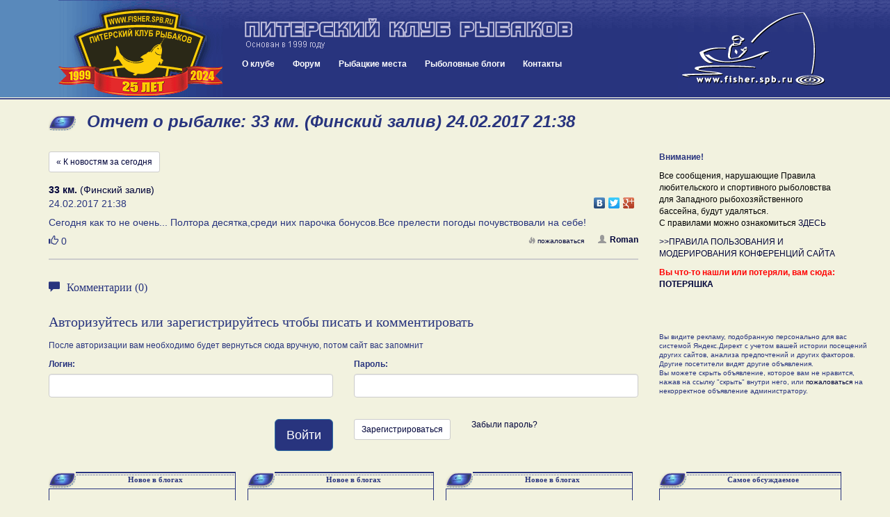

--- FILE ---
content_type: application/javascript; charset=UTF-8
request_url: https://fisher.spb.ru/forums/styles/gradblue/banners.js
body_size: 2361
content:
		$(document).ready(function(){
			// �������� ������ ������ � ������� ��� �������������
			var banners1 = $("#rotator1 div").toArray();
			var banners2 = $("#rotator2 div").toArray();			
			// ����� � �����������
			settings = function() {
				this.banners1 = banners1;              // ������ ������ � �������������
				this.banners2 = banners2;              // ������ ������ � �������������
				this.sum1	 = this.banners1.length;  // ���������� ������ � �������������
				this.sum2	 = this.banners2.length;  // ���������� ������ � �������������
				this.timeIn  = 1;                 // ����� ��� ���������
				this.timeOut = 500;                 // ����� ��� �������
				this.timeView= 15000;                 // ����-��� ��� ������
			}
			var obj = new settings();
			if (obj.sum1 < 1) {
				$("#rotator1").html("<p>����������� ��� ������ �� �������!</p>");			
			} 
			else {
				$("#rotator1 div").css({
					"display":"none"
				});
				$("#rotator1").prepend("<div id='rotator1_view'><img src='/pr/loading.gif'></div>");
				view1 (0);
			}
			var obj = new settings();
			if (obj.sum2 < 1) {
				$("#rotator2").html("<p>����������� ��� ������ �� �������!</p>");			
			} 
			else {
				$("#rotator2 div").css({
					"display":"none"
				});
				$("#rotator2").prepend("<div id='rotator2_view'><img src='/pr/loading.gif'></div>");
				view2 (0);
			}
			function view1 (num){
				var obj = new settings();
				if (num >= obj.sum1) num = 0;
				var interval = setInterval (function(){
					$("#rotator1_view *").remove();
              				$(obj.banners1[num]).clone().prependTo("#rotator1_view");
					$("#rotator1_view div").fadeIn(obj.timeIn);
					clearInterval(interval);
					num++;
				},obj.timeIn);
				$("#rotator1_view div").fadeOut(obj.timeOut);
				if (obj.sum1 > 1) setTimeout(function(){view1(num)},obj.timeIn+obj.timeOut+obj.timeView);
			}
			function view2 (num){
				var obj = new settings();
  			if (num >= obj.sum2) num = 0;
				var interval = setInterval (function(){
					$("#rotator2_view *").remove();
					$(obj.banners2[num]).clone().prependTo("#rotator2_view");
					$("#rotator2_view div").fadeIn(obj.timeIn);
					clearInterval(interval);
					num++;
				},obj.timeIn);
				$("#rotator2_view div").fadeOut(obj.timeOut);
				if (obj.sum2 > 1) setTimeout(function(){view2(num)},obj.timeIn+obj.timeOut+obj.timeView);
			}
		});	